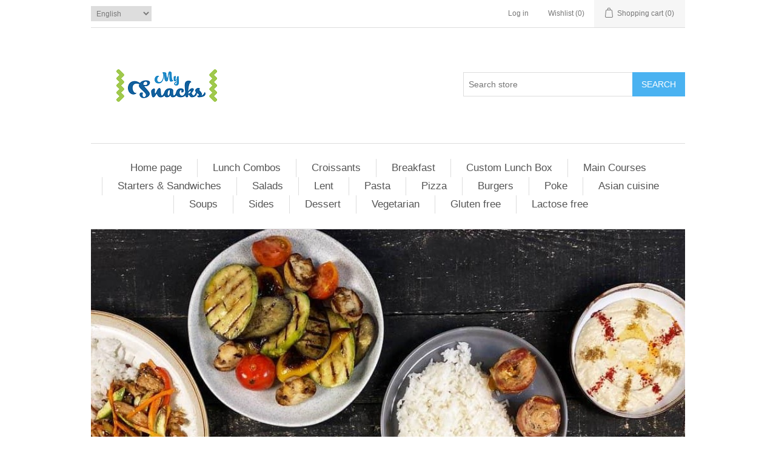

--- FILE ---
content_type: text/html; charset=utf-8
request_url: https://mysnacks.shop/
body_size: 4461
content:
<!DOCTYPE html><html lang=en class=html-home-page><head><title>MySnacks</title><meta charset=UTF-8><meta name=description content=""><meta name=keywords content=""><meta name=generator content=nopCommerce><meta name=viewport content="width=device-width, initial-scale=1"><link href=/bundles/9zodzh0bqy267arkabh_6swhatjfrgv210-0iajsdlg.min.css rel=stylesheet><script src=/bundles/akhspbnz4xnz9uqn5nhgnjvm6f-q6hvjsc5lwpcmb60.min.js></script><link rel=apple-touch-icon sizes=180x180 href="/icons/icons_0/apple-touch-icon.png?v=4.30"><link rel=icon type=image/png sizes=32x32 href="/icons/icons_0/favicon-32x32.png?v=4.30"><link rel=icon type=image/png sizes=192x192 href="/icons/icons_0/android-chrome-192x192.png?v=4.30"><link rel=icon type=image/png sizes=16x16 href="/icons/icons_0/favicon-16x16.png?v=4.30"><link rel=manifest href="/icons/icons_0/site.webmanifest?v=4.30"><link rel="shortcut icon" href="/icons/icons_0/favicon.ico?v=4.30"><meta name=msapplication-TileColor content=#2b5797><meta name=theme-color content=#ffffff><body><div class=ajax-loading-block-window style=display:none></div><div id=dialog-notifications-success title=Notification style=display:none></div><div id=dialog-notifications-error title=Error style=display:none></div><div id=dialog-notifications-warning title=Warning style=display:none></div><div id=bar-notification class=bar-notification-container data-close=Close></div><!--[if lte IE 8]><div style=clear:both;height:59px;text-align:center;position:relative><a href=http://www.microsoft.com/windows/internet-explorer/default.aspx target=_blank> <img src=/Themes/DefaultClean/Content/images/ie_warning.jpg height=42 width=820 alt="You are using an outdated browser. For a faster, safer browsing experience, upgrade for free today."> </a></div><![endif]--><div class=master-wrapper-page><div class=header><div class=header-upper><div class=header-selectors-wrapper><div class=language-selector><select id=customerlanguage name=customerlanguage onchange=setLocation(this.value) aria-label="Languages selector"><option selected value="https://mysnacks.shop/changelanguage/1?returnUrl=%2F">English<option value="https://mysnacks.shop/changelanguage/2?returnUrl=%2F">Armenian</select></div></div><div class=header-links-wrapper><div class=header-links><ul><style>.balance-display{font-family:-apple-system,BlinkMacSystemFont,'Segoe UI',Roboto,Oxygen,Ubuntu,Cantarell,sans-serif;display:inline-block;vertical-align:middle;padding:0;margin:0 10px}.dual-ring-container{position:relative;width:50px;height:50px;margin:0}.dual-ring-svg{transform:rotate(-90deg)}.ring-bg{fill:none;stroke:#e0e0e0;stroke-width:3}.ring-recommended{fill:none;stroke:#28a745;stroke-width:3;stroke-linecap:round;opacity:.3}.ring-actual{fill:none;stroke:#007bff;stroke-width:3;stroke-linecap:round}.ring-center-text{position:absolute;top:50%;left:50%;transform:translate(-50%,-50%);text-align:center;white-space:nowrap;width:100%}.ring-center-value{font-size:9px;font-weight:bold;color:#2c3e50;line-height:1}.ring-center-label{font-size:6px;color:#666;margin-top:1px;text-transform:uppercase;letter-spacing:.3px;line-height:1}.balance-display{position:relative}.balance-tooltip{visibility:hidden;opacity:0;position:absolute;top:100%;left:50%;transform:translateX(-50%);margin-top:8px;background-color:#333;color:#fff;text-align:left;padding:6px 10px;border-radius:6px;font-size:11px;line-height:1.2;white-space:nowrap;z-index:1000;pointer-events:none;transition:opacity .2s,visibility .2s;box-shadow:0 2px 8px rgba(0,0,0,.2)}.balance-tooltip::after{content:"";position:absolute;bottom:100%;left:50%;transform:translateX(-50%);border:5px solid transparent;border-bottom-color:#333}.balance-display:hover .balance-tooltip{visibility:visible;opacity:1}.tooltip-row{display:flex;justify-content:space-between;gap:12px;margin-bottom:1px}.tooltip-row:last-child{margin-bottom:0}.tooltip-label{color:#ccc;font-weight:normal;display:flex;align-items:center;gap:6px}.tooltip-color-indicator{display:inline-block;width:8px;height:8px;border-radius:50%;flex-shrink:0}.tooltip-color-used{background-color:#007bff}.tooltip-color-recommended{background-color:#28a745}.tooltip-color-remaining{background-color:#e0e0e0}.tooltip-value{color:#fff;font-weight:bold;margin-left:8px}</style><li><a href="/login?returnUrl=%2F" class=ico-login>Log in</a><li><a href=/wishlist class=ico-wishlist> <span class=wishlist-label>Wishlist</span> <span class=wishlist-qty>(0)</span> </a><li id=topcartlink><a href=/cart class=ico-cart> <span class=cart-label>Shopping cart</span> <span class=cart-qty>(0)</span> </a></ul></div><div id=flyout-cart class=flyout-cart><div class=mini-shopping-cart><div class=count>You have no items in your shopping cart.</div></div></div></div></div><div class=header-lower><div class=header-logo><a href="/"> <img alt=MySnacks src=https://mysnacks.shop/images/thumbs/0000076_91880341_269845120685232_500767661722959872_n(1).png> </a></div><div class="search-box store-search-box"><form method=get id=small-search-box-form action=/search><input type=text class=search-box-text id=small-searchterms autocomplete=off name=q placeholder="Search store" aria-label="Search store"> <button type=submit class="button-1 search-box-button">Search</button></form></div></div></div><div class=header-menu><ul class="top-menu notmobile"><li><a href="/">Home page</a><li><a href=/lunch-combos>Lunch Combos </a><li><a href=/croissants>Croissants </a><li><a href=/breakfast-2>Breakfast </a><li><a href=/custom-lunch-box>Custom Lunch Box </a><li><a href=/main-courses>Main Courses </a><li><a href=/starters-sandwiches>Starters &amp; Sandwiches </a><li><a href=/salad>Salads </a><li><a href=/lent>Lent </a><li><a href=/pasta>Pasta </a><li><a href=/pizza>Pizza </a><li><a href=/burgers>Burgers </a><li><a href=/poke>Poke </a><li><a href=/asian-cuisine>Asian cuisine </a><li><a href=/soups>Soups </a><li><a href=/sides>Sides </a><li><a href=/dessert>Dessert </a><li><a href=/fasting-3>Vegetarian </a><li><a href=/gluten-free>Gluten free </a><li><a href=/lactose-free>Lactose free </a></ul><div class=menu-toggle>Menu</div><ul class="top-menu mobile"><li><a href="/">Home page</a><li><a href=/lunch-combos>Lunch Combos </a><li><a href=/croissants>Croissants </a><li><a href=/breakfast-2>Breakfast </a><li><a href=/custom-lunch-box>Custom Lunch Box </a><li><a href=/main-courses>Main Courses </a><li><a href=/starters-sandwiches>Starters &amp; Sandwiches </a><li><a href=/salad>Salads </a><li><a href=/lent>Lent </a><li><a href=/pasta>Pasta </a><li><a href=/pizza>Pizza </a><li><a href=/burgers>Burgers </a><li><a href=/poke>Poke </a><li><a href=/asian-cuisine>Asian cuisine </a><li><a href=/soups>Soups </a><li><a href=/sides>Sides </a><li><a href=/dessert>Dessert </a><li><a href=/fasting-3>Vegetarian </a><li><a href=/gluten-free>Gluten free </a><li><a href=/lactose-free>Lactose free </a></ul></div><div class=master-wrapper-content><div class=master-column-wrapper><div class=center-1><div class="page home-page"><div class=page-body><div class="slider-wrapper theme-custom"><div id=nivo-slider class=nivoSlider><a href=https://mysnacks.shop/foody aria-label=""> <img src=https://mysnacks.shop/images/thumbs/0004336_photo_2022-02-17_15-41-47.jpeg data-thumb=https://mysnacks.shop/images/thumbs/0004336_photo_2022-02-17_15-41-47.jpeg data-transition="" alt="" title=Foody> </a> <a href=https://mysnacks.shop/bar-bq aria-label=""> <img src=https://mysnacks.shop/images/thumbs/0004335_PRO7446-1.jpeg data-thumb=https://mysnacks.shop/images/thumbs/0004335_PRO7446-1.jpeg data-transition="" alt="" title=BarBQ> </a></div></div><div class=topic-block><div class=topic-block-title><h2>Where Teams Connect Over Great Food</h2></div><div class=topic-block-body><p data-start=259 data-end=515>Since 2020, MySnacks has been delivering hundreds of fresh, tasty lunches every day to offices just like yours.<br data-start=370 data-end=373>We help companies take better care of their teams by providing reliable, high-quality meals that turn lunch breaks into moments of connection.<p data-start=517 data-end=627>Great food brings people together - boosting morale, productivity, and team bonding around the office kitchen.</div></div><div class="product-grid bestsellers"><div class=title><strong>Bestsellers</strong></div><div class=item-grid><div class=item-box><div class=product-item data-productid=1290><div class=picture><a href=/pork-bbq-2 title="Show details for Chicken BBQ"> <img alt="Picture of Chicken BBQ" src=https://mysnacks.shop/images/thumbs/0003343_chicken-bbq_415.jpeg title="Show details for Chicken BBQ"> </a></div><div class=details><h2 class=product-title><a href=/pork-bbq-2>Chicken BBQ</a></h2><div class=product-rating-box title="4 review(s)"><div class=rating><div style=width:95%></div></div></div><div class=description>Chicken, tomato, onion, spicy pepper,lettuce, greens, honeybee sauce 120g</div><div class=add-info><div class=prices><span class="price actual-price">1&#xA0;200,00 &#x58F;</span></div><div class=buttons><button type=button class="button-2 product-box-add-to-cart-button" onclick="return AjaxCart.addproducttocart_catalog(&#34;/addproducttocart/catalog/1290/1/1&#34;),!1">Add to cart</button></div></div></div></div></div><div class=item-box><div class=product-item data-productid=1292><div class=picture><a href=/potato-bbq-2 title="Show details for Lahmajo Angus"> <img alt="Picture of Lahmajo Angus" src=https://mysnacks.shop/images/thumbs/0003345_lahmajo-angus_415.jpeg title="Show details for Lahmajo Angus"> </a></div><div class=details><h2 class=product-title><a href=/potato-bbq-2>Lahmajo Angus</a></h2><div class=product-rating-box title="2 review(s)"><div class=rating><div style=width:100%></div></div></div><div class=description>Angus 30cm, 120g</div><div class=add-info><div class=prices><span class="price actual-price">1&#xA0;000,00 &#x58F;</span></div><div class=buttons><button type=button class="button-2 product-box-add-to-cart-button" onclick="return AjaxCart.addproducttocart_catalog(&#34;/addproducttocart/catalog/1292/1/1&#34;),!1">Add to cart</button></div></div></div></div></div><div class=item-box><div class=product-item data-productid=1291><div class=picture><a href=/pork-bbq-3 title="Show details for Potato BBQ"> <img alt="Picture of Potato BBQ" src=https://mysnacks.shop/images/thumbs/0003344_potato-bbq_415.jpeg title="Show details for Potato BBQ"> </a></div><div class=details><h2 class=product-title><a href=/pork-bbq-3>Potato BBQ</a></h2><div class=product-rating-box title="1 review(s)"><div class=rating><div style=width:100%></div></div></div><div class=description>Potato, tomato, onion, spicy pepper,lettuce, greens 7-8 pieces</div><div class=add-info><div class=prices><span class="price actual-price">700,00 &#x58F;</span></div><div class=buttons><button type=button class="button-2 product-box-add-to-cart-button" onclick="return AjaxCart.addproducttocart_catalog(&#34;/addproducttocart/catalog/1291/1/1&#34;),!1">Add to cart</button></div></div></div></div></div><div class=item-box><div class=product-item data-productid=1289><div class=picture><a href=/house-chicken-kebab-2 title="Show details for Pork BBQ"> <img alt="Picture of Pork BBQ" src=https://mysnacks.shop/images/thumbs/0003342_pork-bbq_415.jpeg title="Show details for Pork BBQ"> </a></div><div class=details><h2 class=product-title><a href=/house-chicken-kebab-2>Pork BBQ</a></h2><div class=product-rating-box title="0 review(s)"><div class=rating><div style=width:0%></div></div></div><div class=description>Pork, tomato, onion, spicy pepper,lettuce, greens, bbq sauce 120g</div><div class=add-info><div class=prices><span class="price actual-price">1&#xA0;300,00 &#x58F;</span></div><div class=buttons><button type=button class="button-2 product-box-add-to-cart-button" onclick="return AjaxCart.addproducttocart_catalog(&#34;/addproducttocart/catalog/1289/1/1&#34;),!1">Add to cart</button></div></div></div></div></div></div></div></div></div></div></div></div><div class=footer><div class=footer-upper><div class="footer-block information"><div class=title><strong>Information</strong></div><ul class=list><li><a href=/sitemap>Sitemap</a><li><a href=/privacy-notice>Privacy policy</a><li><a href=/terms-of-use>Terms of use</a><li><a href=/about-us>About us</a><li><a href=/contactus>Contact us</a></ul></div><div class="footer-block customer-service"><div class=title><strong>Customer service</strong></div><ul class=list><li><a href=/search>Search</a><li><a href=/recentlyviewedproducts>Recently viewed products</a><li><a href=/newproducts>New products</a></ul></div><div class="footer-block my-account"><div class=title><strong>My account</strong></div><ul class=list><li><a href=/customer/info>My account</a><li><a href=/cart>Shopping cart</a></ul></div><div class="footer-block follow-us"><div class=social><div class=title><strong>Follow us</strong></div><ul class=networks><li class=facebook><a href=https://www.facebook.com/nopCommerce target=_blank rel="noopener noreferrer">Facebook</a><li class=twitter><a href=https://twitter.com/nopCommerce target=_blank rel="noopener noreferrer">Twitter</a><li class=rss><a href=/news/rss/1>RSS</a><li class=youtube><a href=https://www.youtube.com/user/nopCommerce target=_blank rel="noopener noreferrer">YouTube</a></ul></div></div></div><div class=footer-lower><div class=footer-info><span class=footer-disclaimer>Copyright &copy; 2026 MySnacks. All rights reserved.</span></div><div class=footer-powered-by>Powered by <a href="https://www.nopcommerce.com/">nopCommerce</a></div></div></div></div><script src=/bundles/3niw1wapxvmwzb12nx6a5k9b93twskm1aqha0o-gha.min.js></script><script>$(window).on("load",function(){$("#nivo-slider").nivoSlider()})</script><script>$(document).ready(function(){$(".header").on("mouseenter","#topcartlink",function(){$("#flyout-cart").addClass("active")});$(".header").on("mouseleave","#topcartlink",function(){$("#flyout-cart").removeClass("active")});$(".header").on("mouseenter","#flyout-cart",function(){$("#flyout-cart").addClass("active")});$(".header").on("mouseleave","#flyout-cart",function(){$("#flyout-cart").removeClass("active")})})</script><script>$("#small-search-box-form").on("submit",function(n){$("#small-searchterms").val()==""&&(alert("Please enter some search keyword"),$("#small-searchterms").focus(),n.preventDefault())})</script><script>$(document).ready(function(){var n,t;$("#small-searchterms").autocomplete({delay:500,minLength:3,source:"/catalog/searchtermautocomplete",appendTo:".search-box",select:function(n,t){return $("#small-searchterms").val(t.item.label),setLocation(t.item.producturl),!1},open:function(){n&&(t=document.getElementById("small-searchterms").value,$(".ui-autocomplete").append('<li class="ui-menu-item" role="presentation"><a href="/search?q='+t+'">View all results...<\/a><\/li>'))}}).data("ui-autocomplete")._renderItem=function(t,i){var r=i.label;return n=i.showlinktoresultsearch,r=htmlEncode(r),$("<li><\/li>").data("item.autocomplete",i).append("<a><span>"+r+"<\/span><\/a>").appendTo(t)}})</script><script>var localized_data={AjaxCartFailure:"Failed to add the product. Please refresh the page and try one more time."};AjaxCart.init(!1,".header-links .cart-qty",".header-links .wishlist-qty","#flyout-cart",localized_data)</script><script>$(document).ready(function(){$(".menu-toggle").on("click",function(){$(this).siblings(".top-menu.mobile").slideToggle("slow")});$(".top-menu.mobile .sublist-toggle").on("click",function(){$(this).siblings(".sublist").slideToggle("slow")})})</script><script>$(document).ready(function(){$(".footer-block .title").on("click",function(){var n=window,t="inner",i;"innerWidth"in window||(t="client",n=document.documentElement||document.body);i={width:n[t+"Width"],height:n[t+"Height"]};i.width<769&&$(this).siblings(".list").slideToggle("slow")})})</script><script>$(document).ready(function(){$(".block .title").on("click",function(){var n=window,t="inner",i;"innerWidth"in window||(t="client",n=document.documentElement||document.body);i={width:n[t+"Width"],height:n[t+"Height"]};i.width<1001&&$(this).siblings(".listbox").slideToggle("slow")})})</script><script defer src="https://static.cloudflareinsights.com/beacon.min.js/vcd15cbe7772f49c399c6a5babf22c1241717689176015" integrity="sha512-ZpsOmlRQV6y907TI0dKBHq9Md29nnaEIPlkf84rnaERnq6zvWvPUqr2ft8M1aS28oN72PdrCzSjY4U6VaAw1EQ==" data-cf-beacon='{"version":"2024.11.0","token":"2dcfbdd241c5412c9dab8bd805236988","r":1,"server_timing":{"name":{"cfCacheStatus":true,"cfEdge":true,"cfExtPri":true,"cfL4":true,"cfOrigin":true,"cfSpeedBrain":true},"location_startswith":null}}' crossorigin="anonymous"></script>
